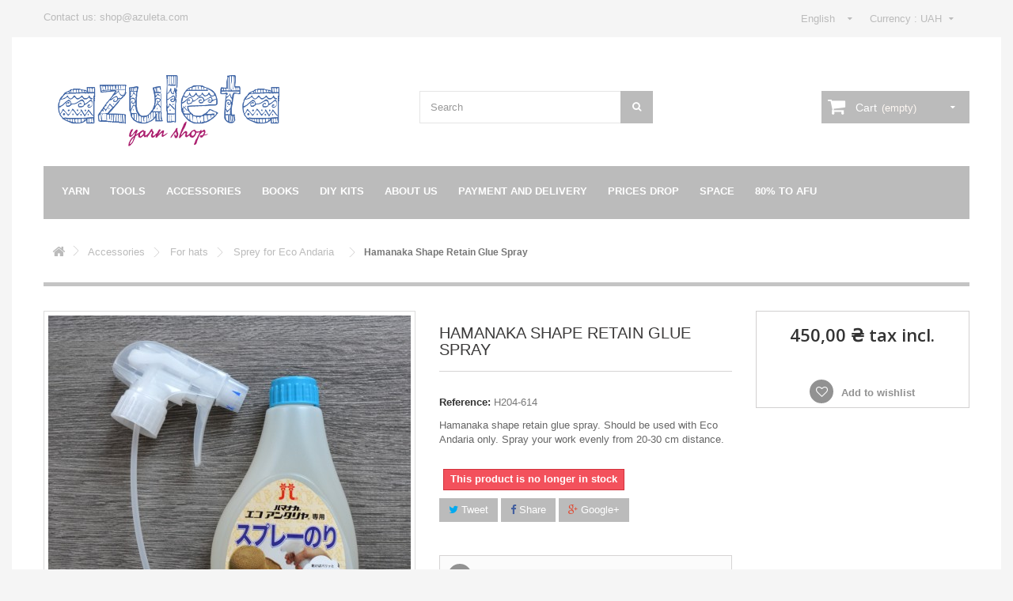

--- FILE ---
content_type: text/html; charset=utf-8
request_url: https://azuleta.com/en/sprey-for-eco-andaria/2136-hamanaka-shape-retain-glue-spray.html
body_size: 17516
content:
<!DOCTYPE HTML>
<!--[if lt IE 7]> <html class="no-js lt-ie9 lt-ie8 lt-ie7" lang="en-us"><![endif]-->
<!--[if IE 7]><html class="no-js lt-ie9 lt-ie8 ie7" lang="en-us"><![endif]-->
<!--[if IE 8]><html class="no-js lt-ie9 ie8" lang="en-us"><![endif]-->
<!--[if gt IE 8]> <html class="no-js ie9" lang="en-us"><![endif]-->
<html lang="en-us">
	<head>
		<meta charset="utf-8" />
		<title>Hamanaka Shape Retain Glue Spray - Azuleta</title>
					<meta name="description" content="Hamanaka shape retain glue spray. Should be used with Eco Andaria only. Spray your work evenly from 20-30 cm distance." />
						<meta name="generator" content="PrestaShop" />
		<meta name="robots" content="index,follow" />
		<meta name="viewport" content="width=device-width, minimum-scale=0.25, maximum-scale=1.6, initial-scale=1.0" />
		<meta name="apple-mobile-web-app-capable" content="yes" />
		<link rel="icon" type="image/vnd.microsoft.icon" href="/img/favicon.ico?1690200190" />
		<link rel="shortcut icon" type="image/x-icon" href="/img/favicon.ico?1690200190" />
									<link rel="stylesheet" href="https://azuleta.com/themes/azuleta/cache/v_59_38976720790bc1418d3a82d8ea4dd2af_all.css" type="text/css" media="all" />
							<link rel="stylesheet" href="https://azuleta.com/themes/azuleta/cache/v_59_a2a4b5ef07ebf2ef6c13ad1dc1238e11_print.css" type="text/css" media="print" />
										<script type="text/javascript">
var CUSTOMIZE_TEXTFIELD = 1;
var FancyboxI18nClose = 'Close';
var FancyboxI18nNext = 'Next';
var FancyboxI18nPrev = 'Previous';
var PS_CATALOG_MODE = false;
var added_to_wishlist = 'The product was successfully added to your wishlist.';
var ajax_allowed = true;
var ajaxsearch = true;
var allowBuyWhenOutOfStock = false;
var attribute_anchor_separator = '-';
var attributesCombinations = [];
var availableLaterValue = '';
var availableNowValue = '';
var baseDir = 'https://azuleta.com/';
var baseUri = 'https://azuleta.com/';
var blocksearch_type = 'top';
var confirm_report_message = 'Are you sure that you want to report this comment?';
var contentOnly = false;
var currency = {"id":1,"name":"\u0413\u0440\u0438\u0432\u043d\u044f","iso_code":"UAH","iso_code_num":"980","sign":"\u20b4","blank":"1","conversion_rate":"1.000000","deleted":"0","format":"2","decimals":"1","active":"1","prefix":"","suffix":" \u20b4","id_shop_list":null,"force_id":false};
var currencyBlank = 1;
var currencyFormat = 2;
var currencyRate = 1;
var currencySign = '₴';
var currentDate = '2026-01-28 17:48:16';
var customerGroupWithoutTax = false;
var customizationFields = false;
var customizationId = null;
var customizationIdMessage = 'Customization #';
var default_eco_tax = 0;
var delete_txt = 'Delete';
var displayList = false;
var displayPrice = 0;
var doesntExist = 'This combination does not exist for this product. Please select another combination.';
var doesntExistNoMore = 'This product is no longer in stock';
var doesntExistNoMoreBut = 'with those attributes but is available with others.';
var ecotaxTax_rate = 0;
var fieldRequired = 'Please fill in all the required fields before saving your customization.';
var freeProductTranslation = 'Free!';
var freeShippingTranslation = 'Free shipping!';
var generated_date = 1769615296;
var groupReduction = 0;
var hasDeliveryAddress = false;
var highDPI = true;
var idDefaultImage = 8322;
var id_lang = 1;
var id_product = 2136;
var img_dir = 'https://azuleta.com/themes/azuleta/img/';
var img_prod_dir = 'https://azuleta.com/img/p/';
var img_ps_dir = 'https://azuleta.com/img/';
var instantsearch = false;
var isGuest = 0;
var isLogged = 0;
var isMobile = false;
var jqZoomEnabled = false;
var loggin_required = 'You must be logged in to manage your wishlist.';
var maxQuantityToAllowDisplayOfLastQuantityMessage = 0;
var minimalQuantity = 1;
var moderation_active = true;
var mywishlist_url = 'https://azuleta.com/en/module/blockwishlist/mywishlist';
var noTaxForThisProduct = true;
var oosHookJsCodeFunctions = [];
var page_name = 'product';
var placeholder_blocknewsletter = 'Enter your e-mail';
var priceDisplayMethod = 0;
var priceDisplayPrecision = 2;
var productAvailableForOrder = true;
var productBasePriceTaxExcl = 450;
var productBasePriceTaxExcluded = 450;
var productBasePriceTaxIncl = 450;
var productHasAttributes = false;
var productPrice = 450;
var productPriceTaxExcluded = 450;
var productPriceTaxIncluded = 450;
var productPriceWithoutReduction = 450;
var productReference = 'H204-614';
var productShowPrice = true;
var productUnitPriceRatio = 0;
var product_fileButtonHtml = 'Choose File';
var product_fileDefaultHtml = 'No file selected';
var product_specific_price = [];
var productcomment_added = 'Your comment has been added!';
var productcomment_added_moderation = 'Your comment has been added and will be available once approved by a moderator.';
var productcomment_ok = 'OK';
var productcomment_title = 'New comment';
var productcomments_controller_url = 'https://azuleta.com/en/module/productcomments/default';
var productcomments_url_rewrite = true;
var quantitiesDisplayAllowed = true;
var quantityAvailable = 0;
var quickView = false;
var reduction_percent = 0;
var reduction_price = 0;
var removingLinkText = 'remove this product from my cart';
var roundMode = 2;
var search_url = 'https://azuleta.com/en/search';
var secure_key = 'd02abd89e57bf805cf5d2c672d3fd86d';
var sharing_img = 'https://azuleta.com/8322/hamanaka-shape-retain-glue-spray.jpg';
var sharing_name = 'Hamanaka Shape Retain Glue Spray';
var sharing_url = 'https://azuleta.com/en/sprey-for-eco-andaria/2136-hamanaka-shape-retain-glue-spray.html';
var specific_currency = false;
var specific_price = 0;
var static_token = '3af347a5691c4e7ef1f5176995bb673b';
var stock_management = 1;
var taxRate = 0;
var toBeDetermined = 'To be determined';
var token = '3af347a5691c4e7ef1f5176995bb673b';
var uploading_in_progress = 'Uploading in progress, please be patient.';
var usingSecureMode = true;
var wishlistProductsIds = false;
</script>

						<script type="text/javascript" src="/js/jquery/jquery-1.11.0.min.js"></script>
						<script type="text/javascript" src="/js/jquery/jquery-migrate-1.2.1.min.js"></script>
						<script type="text/javascript" src="/themes/azuleta/js/jquery/plugins/jquery.easing.js"></script>
						<script type="text/javascript" src="/js/tools.js"></script>
						<script type="text/javascript" src="/themes/azuleta/js/global.js"></script>
						<script type="text/javascript" src="/themes/azuleta/js/autoload/10-bootstrap.min.js"></script>
						<script type="text/javascript" src="/themes/azuleta/js/autoload/15-jquery.total-storage.min.js"></script>
						<script type="text/javascript" src="/themes/azuleta/js/autoload/15-jquery.uniform-modified.js"></script>
						<script type="text/javascript" src="/themes/azuleta/js/products-comparison.js"></script>
						<script type="text/javascript" src="/js/jquery/plugins/fancybox/jquery.fancybox.js"></script>
						<script type="text/javascript" src="/js/jquery/plugins/jquery.idTabs.js"></script>
						<script type="text/javascript" src="/js/jquery/plugins/jquery.scrollTo.js"></script>
						<script type="text/javascript" src="/js/jquery/plugins/jquery.serialScroll.js"></script>
						<script type="text/javascript" src="/js/jquery/plugins/bxslider/jquery.bxslider.js"></script>
						<script type="text/javascript" src="/themes/azuleta/js/product.js"></script>
						<script type="text/javascript" src="/modules/socialsharing/js/socialsharing.js"></script>
						<script type="text/javascript" src="/themes/azuleta/js/modules/blockcart/ajax-cart.js"></script>
						<script type="text/javascript" src="/themes/azuleta/js/tools/treeManagement.js"></script>
						<script type="text/javascript" src="/themes/azuleta/js/modules/blocknewsletter/blocknewsletter.js"></script>
						<script type="text/javascript" src="/js/jquery/plugins/autocomplete/jquery.autocomplete.js"></script>
						<script type="text/javascript" src="/themes/azuleta/js/modules/blocksearch/blocksearch.js"></script>
						<script type="text/javascript" src="/themes/azuleta/js/modules/blockwishlist/js/ajax-wishlist.js"></script>
						<script type="text/javascript" src="/modules/productcomments/js/jquery.rating.pack.js"></script>
						<script type="text/javascript" src="/themes/azuleta/js/modules/blocktopmenu/js/hoverIntent.js"></script>
						<script type="text/javascript" src="/themes/azuleta/js/modules/blocktopmenu/js/superfish-modified.js"></script>
						<script type="text/javascript" src="/themes/azuleta/js/modules/blocktopmenu/js/blocktopmenu.js"></script>
						<script type="text/javascript" src="/modules/ganalytics/views/js/GoogleAnalyticActionLib.js"></script>
						<script type="text/javascript" src="/modules/novaposhta/views/js/arrive.min.js"></script>
						<script type="text/javascript" src="/modules/novaposhta/views/js/select2.min.js"></script>
						<script type="text/javascript" src="/modules/novaposhta/views/js/jquery.maskedinput.min.js"></script>
						<script type="text/javascript" src="/modules/novaposhta/views/js/novaposhta_3.js"></script>
						<script type="text/javascript" src="/modules/productcomments/js/jquery.textareaCounter.plugin.js"></script>
						<script type="text/javascript" src="/themes/azuleta/js/modules/productcomments/js/productcomments.js"></script>
							<meta property="og:type" content="product" />
<meta property="og:url" content="https://azuleta.com/en/sprey-for-eco-andaria/2136-hamanaka-shape-retain-glue-spray.html" />
<meta property="og:title" content="Hamanaka Shape Retain Glue Spray - Azuleta" />
<meta property="og:site_name" content="Azuleta" />
<meta property="og:description" content="Hamanaka shape retain glue spray. Should be used with Eco Andaria only. Spray your work evenly from 20-30 cm distance." />
<meta property="og:image" content="https://azuleta.com/8322-large_default/hamanaka-shape-retain-glue-spray.jpg" />
<meta property="product:pretax_price:amount" content="450" />
<meta property="product:pretax_price:currency" content="UAH" />
<meta property="product:price:amount" content="450" />
<meta property="product:price:currency" content="UAH" />
<meta property="product:weight:value" content="0.500000" />
<meta property="product:weight:units" content="kg" />

			<script type="text/javascript">
				(window.gaDevIds=window.gaDevIds||[]).push('d6YPbH');
				(function(i,s,o,g,r,a,m){i['GoogleAnalyticsObject']=r;i[r]=i[r]||function(){
				(i[r].q=i[r].q||[]).push(arguments)},i[r].l=1*new Date();a=s.createElement(o),
				m=s.getElementsByTagName(o)[0];a.async=1;a.src=g;m.parentNode.insertBefore(a,m)
				})(window,document,'script','//www.google-analytics.com/analytics.js','ga');
				ga('create', 'UA-72667021-1', 'auto');
				ga('require', 'ec');</script><script>
    if (novaposhtaInit) {
      novaposhtaInit(21, "Cannot find warehouses in specified city", "Select warehouse");
    }
    </script>
		<link rel="stylesheet" href="https://fonts.googleapis.com/css?family=Open+Sans:300,600&amp;subset=latin,latin-ext" type="text/css" media="all" />
		<!--[if IE 8]>
		<script src="https://oss.maxcdn.com/libs/html5shiv/3.7.0/html5shiv.js"></script>
		<script src="https://oss.maxcdn.com/libs/respond.js/1.3.0/respond.min.js"></script>
		<![endif]-->
		
		<script
		  src="https://browser.sentry-cdn.com/5.7.1/bundle.min.js"
			integrity="sha384-KMv6bBTABABhv0NI+rVWly6PIRvdippFEgjpKyxUcpEmDWZTkDOiueL5xW+cztZZ"
			crossorigin="anonymous"></script>
    <script type="text/javascript">
			Sentry.init({ dsn: 'https://56c81c481aef40e68470bf1b531429f3@sentry.io/253670' });
    </script>

		<!-- Facebook Pixel Code -->
		<script>
		!function(f,b,e,v,n,t,s)
		{if(f.fbq)return;n=f.fbq=function(){n.callMethod?
		n.callMethod.apply(n,arguments):n.queue.push(arguments)};
		if(!f._fbq)f._fbq=n;n.push=n;n.loaded=!0;n.version='2.0';
		n.queue=[];t=b.createElement(e);t.async=!0;
		t.src=v;s=b.getElementsByTagName(e)[0];
		s.parentNode.insertBefore(t,s)}(window,document,'script',
		'https://connect.facebook.net/en_US/fbevents.js');
		 fbq('init', '417507929652578');
		fbq('track', 'PageView');
		</script>
		<noscript>
		 <img height="1" width="1"
		src="https://www.facebook.com/tr?id=417507929652578&ev=PageView
		&noscript=1"/>
		</noscript>
		<!-- End Facebook Pixel Code -->
		
	</head>

	<body id="product" class="product product-2136 product-hamanaka-shape-retain-glue-spray category-339 category-sprey-for-eco-andaria hide-left-column hide-right-column lang_en">

					<div id="page">
			
			<div class="header-container">
				<header id="header">
																										<div class="nav">
							<div class="container">
								<div class="row">
									<nav><!-- Block user information module NAV  -->

<!-- /Block usmodule NAV -->
<!-- Block currencies module -->
	<div id="currencies-block-top">
		<form id="setCurrency" action="/en/sprey-for-eco-andaria/2136-hamanaka-shape-retain-glue-spray.html" method="post">
			<div class="current">
				<input type="hidden" name="id_currency" id="id_currency" value=""/>
				<input type="hidden" name="SubmitCurrency" value="" />
				<span class="cur-label">Currency :</span>
																											<strong>UAH</strong>							</div>
			<ul id="first-currencies" class="currencies_ul toogle_content">
																									<li >
						<a href="javascript:setCurrency(4);" rel="nofollow" title="Dollar (USD)">
							Dollar (USD)
						</a>
					</li>
																									<li >
						<a href="javascript:setCurrency(5);" rel="nofollow" title="Euro (EUR)">
							Euro (EUR)
						</a>
					</li>
																									<li class="selected">
						<a href="javascript:setCurrency(1);" rel="nofollow" title="Гривня (UAH)">
							Гривня (UAH)
						</a>
					</li>
							</ul>
		</form>
	</div>
<!-- /Block currencies module -->
<!-- Block languages module -->
	<div id="languages-block-top" class="languages-block">
									<div class="current">
					<span>English</span>
				</div>
												<ul id="first-languages" class="languages-block_ul toogle_content">
							<li class="selected">
										<span>English</span>
								</li>
							<li >
																				<a href="https://azuleta.com/uk/sprey-for-eco-andaria/2136-hamanaka-shape-retain-glue-spray.html" title="Українська" rel="alternate" hreflang="uk">
															<span>Українська</span>
									</a>
								</li>
					</ul>
	</div>
<!-- /Block languages module -->
<!--<div id="contact-link" >
	<a href="https://azuleta.com/en/contact-us" title="Contact us">Contact us</a>
</div>-->
<!---->
<span class="shop-phone">Contact us: shop@azuleta.com</span>

</nav>
								</div>
							</div>
						</div>
										<div>
						<div class="container">
							<div class="row">
								<div id="header_logo">
									<a href="https://azuleta.com/" title="Azuleta">
										<img class="logo img-responsive" src="https://azuleta.com/img/arbol-logo-1455481880.jpg" alt="Azuleta" width="280" height="90"/>
									</a>
								</div>
								<!-- Block search module TOP -->
<div id="search_block_top" class="col-sm-4 clearfix">
	<form id="searchbox" method="get" action="//azuleta.com/en/search" >
		<input type="hidden" name="controller" value="search" />
		<input type="hidden" name="orderby" value="position" />
		<input type="hidden" name="orderway" value="desc" />
		<input class="search_query form-control" type="text" id="search_query_top" name="search_query" placeholder="Search" value="" />
		<button type="submit" name="submit_search" class="btn btn-default button-search">
			<span>Search</span>
		</button>
	</form>
</div>
<!-- /Block search module TOP --><!-- MODULE Block cart -->
<div class="col-sm-4 clearfix">
	<div class="shopping_cart">
		<a href="https://azuleta.com/en/quick-order" title="View my shopping cart" rel="nofollow">
			<b>Cart</b>
			<span class="ajax_cart_quantity unvisible">0</span>
			<span class="ajax_cart_product_txt unvisible">Product</span>
			<span class="ajax_cart_product_txt_s unvisible">Products</span>
			<span class="ajax_cart_total unvisible">
							</span>
			<span class="ajax_cart_no_product">(empty)</span>
					</a>
					<div class="cart_block block exclusive">
				<div class="block_content">
					<!-- block list of products -->
					<div class="cart_block_list">
												<p class="cart_block_no_products">
							No products
						</p>
																		<div class="cart-prices">
							<div class="cart-prices-line first-line">
								
							</div>
																					<div class="cart-prices-line last-line">
								<span class="price cart_block_total ajax_block_cart_total">0,00 ₴</span>
								<span>Total</span>
							</div>
													</div>
						<p class="cart-buttons">
							<a id="button_order_cart" class="btn btn-default button button-small" href="https://azuleta.com/en/quick-order" title="Check out" rel="nofollow">
								<span>
									Check out<i class="icon-chevron-right right"></i>
								</span>
							</a>
						</p>
					</div>
				</div>
			</div><!-- .cart_block -->
			</div>
</div>

	<div id="layer_cart">
		<div class="clearfix">
			<div class="layer_cart_product col-xs-12 col-md-6">
				<span class="cross" title="Close window"></span>
				<span class="title">
					<i class="icon-check"></i>Product successfully added to your shopping cart
				</span>
				<div class="product-image-container layer_cart_img">
				</div>
				<div class="layer_cart_product_info">
					<span id="layer_cart_product_title" class="product-name"></span>
					<span id="layer_cart_product_attributes"></span>
					<div>
						<strong class="dark">Quantity</strong>
						<span id="layer_cart_product_quantity"></span>
					</div>
					<div>
						<strong class="dark">Total</strong>
						<span id="layer_cart_product_price"></span>
					</div>
				</div>
			</div>
			<div class="layer_cart_cart col-xs-12 col-md-6">
				<span class="title">
					<!-- Plural Case [both cases are needed because page may be updated in Javascript] -->
					<span class="ajax_cart_product_txt_s  unvisible">
						There are <span class="ajax_cart_quantity">0</span> items in your cart.
					</span>
					<!-- Singular Case [both cases are needed because page may be updated in Javascript] -->
					<span class="ajax_cart_product_txt ">
						There is 1 item in your cart.
					</span>
				</span>
				<div class="layer_cart_row">
					<strong class="dark">
						Total products
											</strong>
					<span class="ajax_block_products_total">
											</span>
				</div>

								
								<div class="layer_cart_row">
					<strong class="dark">
						Total
											</strong>
					<span class="ajax_block_cart_total">
											</span>
				</div>
				<div class="button-container">
					<span class="continue btn btn-default button exclusive-medium" title="Continue shopping">
						<span>
							<i class="icon-chevron-left left"></i>Continue shopping
						</span>
					</span>
					<a class="btn btn-default button button-medium"	href="https://azuleta.com/en/quick-order" title="Proceed to checkout" rel="nofollow">
						<span>
							Proceed to checkout<i class="icon-chevron-right right"></i>
						</span>
					</a>
				</div>
			</div>
		</div>
		<div class="crossseling"></div>
	</div> <!-- #layer_cart -->
	<div class="layer_cart_overlay"></div>

<!-- /MODULE Block cart -->
	<!-- Menu -->
	<div id="block_top_menu" class="sf-contener clearfix col-lg-12">
		<div class="cat-title">Menu</div>
		<ul class="sf-menu clearfix menu-content">
			<li><a href="https://azuleta.com/en/12-yarn" title="Yarn">Yarn</a><ul><li><a href="https://azuleta.com/en/85-scheepjes" title="Scheepjes">Scheepjes</a><ul><li><a href="https://azuleta.com/en/721-arcadia" title="Arcadia">Arcadia</a></li><li><a href="https://azuleta.com/en/180-catona-10g" title="Catona 10g">Catona 10g</a></li><li><a href="https://azuleta.com/en/229-catona-25g" title="Catona 25g">Catona 25g</a></li><li><a href="https://azuleta.com/en/122-catona-50g" title="Catona 50g">Catona 50g</a></li><li><a href="https://azuleta.com/en/540-cotton-8" title="Cotton 8">Cotton 8</a></li><li><a href="https://azuleta.com/en/97-invicta-extra" title="Invicta Extra">Invicta Extra</a></li><li><a href="https://azuleta.com/en/230-maxi-sugar-rush" title="Maxi Sugar Rush">Maxi Sugar Rush</a></li><li><a href="https://azuleta.com/en/228-metropolis" title="Metropolis">Metropolis</a></li><li><a href="https://azuleta.com/en/370-mighty" title="Mighty">Mighty</a></li><li><a href="https://azuleta.com/en/177-our-tribe" title="Our Tribe">Our Tribe</a></li><li><a href="https://azuleta.com/en/157-river-washed" title="River Washed">River Washed</a></li><li><a href="https://azuleta.com/en/158-river-washed-xl" title="River Washed XL">River Washed XL</a></li><li><a href="https://azuleta.com/en/127-stone-washed" title="Stone Washed">Stone Washed</a></li><li><a href="https://azuleta.com/en/156-stone-washed-xl" title="Stone Washed XL">Stone Washed XL</a></li><li><a href="https://azuleta.com/en/128-whirl" title="Whirl">Whirl</a></li><li><a href="https://azuleta.com/en/170-whirlette" title="Whirlette">Whirlette</a></li><li><a href="https://azuleta.com/en/174-woolly-whirl" title="Woolly Whirl">Woolly Whirl</a></li><li><a href="https://azuleta.com/en/373-woolly-whirlette" title="Woolly Whirlette">Woolly Whirlette</a></li><li><a href="https://azuleta.com/en/176-yarn-kits" title="Yarn kits">Yarn kits</a></li><li><a href="https://azuleta.com/en/375-colour-cards" title="Colour cards">Colour cards</a></li></ul></li><li><a href="https://azuleta.com/en/99-opal" title="Opal">Opal</a><ul><li><a href="https://azuleta.com/en/746-lieblingsplatz-4-ply" title="Lieblingsplatz 4-ply">Lieblingsplatz 4-ply</a></li><li><a href="https://azuleta.com/en/744-mix-tape-4-ply" title="Mix Tape 4-ply">Mix Tape 4-ply</a></li><li><a href="https://azuleta.com/en/745-regenwald-21-4-ply" title="Regenwald 21 4-ply">Regenwald 21 4-ply</a></li><li><a href="https://azuleta.com/en/720-showbiz-4-ply" title="Showbiz 4-ply">Showbiz 4-ply</a></li><li><a href="https://azuleta.com/en/545-uni-4-ply" title="Uni 4-ply">Uni 4-ply</a></li><li><a href="https://azuleta.com/en/698-uni-6-ply" title="Uni 6-ply">Uni 6-ply</a></li><li><a href="https://azuleta.com/en/702-regenwald-18-6-ply" title="Regenwald 18 6-ply">Regenwald 18 6-ply</a></li><li><a href="https://azuleta.com/en/719-xlarge-frosty-ice-8-ply" title="XLarge Frosty Ice 8-ply">XLarge Frosty Ice 8-ply</a></li></ul></li><li><a href="https://azuleta.com/en/113-hamanaka" title="Hamanaka">Hamanaka</a><ul><li><a href="https://azuleta.com/en/114-eco-andaria" title="Eco Andaria">Eco Andaria</a></li><li><a href="https://azuleta.com/en/182-eco-andaria-crochet" title="Eco Andaria Crochet">Eco Andaria Crochet</a></li><li><a href="https://azuleta.com/en/735-wrapcks-sock-yarn" title="Wrapcks sock yarn">Wrapcks sock yarn</a></li><li><a href="https://azuleta.com/en/736-korpokkur-sock-yarn-solid" title="Korpokkur sock yarn solid">Korpokkur sock yarn solid</a></li><li><a href="https://azuleta.com/en/425--50-romale" title="[-50%] Romale">[-50%] Romale</a></li><li><a href="https://azuleta.com/en/426--50-tube-berry" title="[-50%] Tube Berry">[-50%] Tube Berry</a></li></ul></li><li><a href="https://azuleta.com/en/380-lopi" title="Lopi">Lopi</a><ul><li><a href="https://azuleta.com/en/538-kambgarn" title="Kambgarn">Kambgarn</a></li><li><a href="https://azuleta.com/en/381-lettlopi" title="Lettlopi">Lettlopi</a></li></ul></li><li><a href="https://azuleta.com/en/192-rico" title="Rico">Rico</a><ul><li><a href="https://azuleta.com/en/245-e-super-kid-mohair-silk" title="E Super Kid Mohair ♡ Silk">E Super Kid Mohair ♡ Silk</a></li><li><a href="https://azuleta.com/en/247-e-super-kid-mohair-silk-print" title="E Super Kid Mohair ♡ Silk Print">E Super Kid Mohair ♡ Silk Print</a></li></ul></li></ul></li><li><a href="https://azuleta.com/en/13-tools" title="Tools">Tools</a><ul><li><a href="https://azuleta.com/en/281-by-type" title="By type">By type</a><ul><li><a href="https://azuleta.com/en/283-circular-needles" title="Circular needles">Circular needles</a></li><li><a href="https://azuleta.com/en/285-interchangeable-needles" title="Interchangeable needles">Interchangeable needles</a></li><li><a href="https://azuleta.com/en/286-ic-components" title="IC components ">IC components </a></li><li><a href="https://azuleta.com/en/287-double-pointed-needles" title="Double pointed needles">Double pointed needles</a></li><li><a href="https://azuleta.com/en/289-crochet-hooks" title="Crochet hooks ">Crochet hooks </a></li><li><a href="https://azuleta.com/en/292-crochet-hook-sets" title="Crochet hook sets">Crochet hook sets</a></li></ul></li><li><a href="https://azuleta.com/en/282-by-material" title="By material">By material</a><ul><li><a href="https://azuleta.com/en/284-steel" title="Steel">Steel</a></li><li><a href="https://azuleta.com/en/293-bamboo" title="Bamboo">Bamboo</a></li><li><a href="https://azuleta.com/en/296-metal" title="Metal">Metal</a></li><li><a href="https://azuleta.com/en/297-wooden" title="Wooden">Wooden</a></li><li><a href="https://azuleta.com/en/298-plastic" title="Plastic">Plastic</a></li><li><a href="https://azuleta.com/en/299-aluminum" title="Aluminum">Aluminum</a></li></ul></li><li><a href="https://azuleta.com/en/563-seeknit" title="Seeknit">Seeknit</a><ul><li><a href="https://azuleta.com/en/564-double-pointed-needles" title="Double-pointed needles">Double-pointed needles</a></li><li><a href="https://azuleta.com/en/565-circular-needles" title="Circular needles">Circular needles</a></li><li><a href="https://azuleta.com/en/566-interchangeable-needles" title="Interchangeable needles">Interchangeable needles</a></li><li><a href="https://azuleta.com/en/726-curve-ic-needles" title="CURVE IC needles">CURVE IC needles</a></li><li><a href="https://azuleta.com/en/707-ic-components" title="IC components">IC components</a></li><li><a href="https://azuleta.com/en/567-crochet-hooks" title="Crochet hooks">Crochet hooks</a></li></ul></li><li><a href="https://azuleta.com/en/238-hamanaka" title="Hamanaka">Hamanaka</a><ul><li><a href="https://azuleta.com/en/273-raku-raku-crochet-hooks" title="Raku-Raku crochet hooks ">Raku-Raku crochet hooks </a></li><li><a href="https://azuleta.com/en/274-ami-ami-crochet-hooks" title="Ami-Ami crochet hooks ">Ami-Ami crochet hooks </a></li><li><a href="https://azuleta.com/en/275-bamboo-crochet-hooks" title="Bamboo crochet hooks ">Bamboo crochet hooks </a></li></ul></li><li><a href="https://azuleta.com/en/69-tulip" title="Tulip">Tulip</a><ul><li><a href="https://azuleta.com/en/526-etimo-rose-crochet-hooks" title="ETIMO Rose crochet hooks">ETIMO Rose crochet hooks</a></li><li><a href="https://azuleta.com/en/527-etimo-red-crochet-hooks" title="ETIMO Red crochet hooks">ETIMO Red crochet hooks</a></li><li><a href="https://azuleta.com/en/529-knina-swivel-needles" title="Knina Swivel needles">Knina Swivel needles</a></li><li><a href="https://azuleta.com/en/549-carryc-interchangeable-needles" title="carryC interchangeable needles">carryC interchangeable needles</a></li><li><a href="https://azuleta.com/en/550-carryc-fine-gauge-interchangeable-needles" title="carryC Fine Gauge interchangeable needles">carryC Fine Gauge interchangeable needles</a></li><li><a href="https://azuleta.com/en/560-carrys-interchangeable-needles" title="carryS interchangeable needles">carryS interchangeable needles</a></li></ul></li><li><a href="https://azuleta.com/en/734--50-sale" title="-50% sale">-50% sale</a><ul><li><a href="https://azuleta.com/en/49--50-chiaogoo" title="[-50%] ChiaoGoo">[-50%] ChiaoGoo</a><ul></ul></li><li><a href="https://azuleta.com/en/46--50-knitpro" title="[-50%] KnitPro">[-50%] KnitPro</a><ul></ul></li></ul></li><li><a href="https://azuleta.com/en/236-felting-tools" title="Felting tools">Felting tools</a></li></ul></li><li><a href="https://azuleta.com/en/58-accessories" title="Accessories">Accessories</a><ul><li><a href="https://azuleta.com/en/40-by-brand" title="By brand">By brand</a><ul><li><a href="https://azuleta.com/en/724-azuleta" title="Azuleta">Azuleta</a></li><li><a href="https://azuleta.com/en/728-jacquard" title="Jacquard">Jacquard</a></li><li><a href="https://azuleta.com/en/675-seeknit" title="Seeknit">Seeknit</a></li><li><a href="https://azuleta.com/en/133-hamanaka" title="Hamanaka">Hamanaka</a></li><li><a href="https://azuleta.com/en/722-ozevi" title="Ozevi">Ozevi</a></li><li><a href="https://azuleta.com/en/74-tulip" title="Tulip">Tulip</a></li><li><a href="https://azuleta.com/en/101-clover" title="Clover">Clover</a></li><li><a href="https://azuleta.com/en/386-eucalan" title="Eucalan ">Eucalan </a></li><li><a href="https://azuleta.com/en/561-dylon" title="Dylon">Dylon</a></li><li><a href="https://azuleta.com/en/713-pan-kozhan" title="Pan Kozhan">Pan Kozhan</a></li><li><a href="https://azuleta.com/en/125-opry" title="Opry">Opry</a></li><li><a href="https://azuleta.com/en/423--50-chiaogoo" title="[-50%] ChiaoGoo">[-50%] ChiaoGoo</a></li><li><a href="https://azuleta.com/en/48--50-knitpro" title="[-50%] KnitPro">[-50%] KnitPro</a></li><li><a href="https://azuleta.com/en/121--50-prym" title="[-50%] Prym">[-50%] Prym</a></li></ul></li><li><a href="https://azuleta.com/en/301-knitting-accessories" title="Knitting accessories">Knitting accessories</a><ul><li><a href="https://azuleta.com/en/311-stitch-markers" title="Stitch markers">Stitch markers</a></li><li><a href="https://azuleta.com/en/313-point-protectors" title="Point protectors">Point protectors</a></li><li><a href="https://azuleta.com/en/314-tapestry-needles" title="Tapestry needles">Tapestry needles</a></li><li><a href="https://azuleta.com/en/319-needle-gauges" title="Needle gauges">Needle gauges</a></li><li><a href="https://azuleta.com/en/321-scissorsyarn-cutters" title="Scissors/yarn cutters">Scissors/yarn cutters</a></li><li><a href="https://azuleta.com/en/323-winding-tools" title="Winding tools">Winding tools</a></li><li><a href="https://azuleta.com/en/671-ruletkisantimetry" title="Рулетки/сантиметры">Рулетки/сантиметры</a></li><li><a href="https://azuleta.com/en/332-wool-detergents" title="Wool detergents">Wool detergents</a></li><li><a href="https://azuleta.com/en/327-needleshooks-storage" title="Needles/hooks storage">Needles/hooks storage</a></li><li><a href="https://azuleta.com/en/330-bags" title="Bags">Bags</a></li><li><a href="https://azuleta.com/en/331-project-bags" title="Project bags">Project bags</a></li></ul></li><li><a href="https://azuleta.com/en/304-for-hats" title="For hats">For hats</a><ul><li><a href="https://azuleta.com/en/336-thermo-tubehat-wirerigilene" title="Thermo tube/hat wire/rigilene">Thermo tube/hat wire/rigilene</a></li><li><a href="https://azuleta.com/en/338-hat-molds" title="Hat molds">Hat molds</a></li><li><a href="https://azuleta.com/en/339-sprey-for-eco-andaria" title="Sprey for Eco Andaria">Sprey for Eco Andaria</a></li></ul></li><li><a href="https://azuleta.com/en/305-for-bags" title="For bags">For bags</a><ul><li><a href="https://azuleta.com/en/341-bag-canvas" title="Bag canvas">Bag canvas</a></li><li><a href="https://azuleta.com/en/342-bag-soles" title="Bag soles">Bag soles</a></li><li><a href="https://azuleta.com/en/343-handles" title="Handles">Handles</a></li><li><a href="https://azuleta.com/en/723-lininng" title="Lininng">Lininng</a></li><li><a href="https://azuleta.com/en/344-fasteners" title="Fasteners">Fasteners</a></li><li><a href="https://azuleta.com/en/345-for-eco-andaria-projects" title="For Eco Andaria projects">For Eco Andaria projects</a></li></ul></li><li><a href="https://azuleta.com/en/308-haberdashery" title="Haberdashery">Haberdashery</a><ul><li><a href="https://azuleta.com/en/357-buttonsfasteners" title="Buttons/fasteners">Buttons/fasteners</a></li><li><a href="https://azuleta.com/en/358-non-sew-press-fasteners" title="Non-sew press fasteners">Non-sew press fasteners</a></li><li><a href="https://azuleta.com/en/359-dream-catcher-rings" title="Dream catcher rings">Dream catcher rings</a></li><li><a href="https://azuleta.com/en/384--50-silicone-beads" title="[-50%] Silicone beads">[-50%] Silicone beads</a></li><li><a href="https://azuleta.com/en/572-plastic-canvas" title="Plastic canvas">Plastic canvas</a></li><li><a href="https://azuleta.com/en/347-shoe-soles" title="Shoe soles">Shoe soles</a></li><li><a href="https://azuleta.com/en/420-ribbons" title="Ribbons">Ribbons</a></li></ul></li><li><a href="https://azuleta.com/en/309-other-accessories" title="Other accessories">Other accessories</a><ul><li><a href="https://azuleta.com/en/363-for-rugs" title="For rugs">For rugs</a></li><li><a href="https://azuleta.com/en/385--50-for-sling-necklacesteethers" title="[-50%] For sling necklaces/teethers">[-50%] For sling necklaces/teethers</a></li><li><a href="https://azuleta.com/en/354-pin-cushions" title="Pin cushions">Pin cushions</a></li><li><a href="https://azuleta.com/en/367-post-cards" title="Post cards">Post cards</a></li></ul></li><li><a href="https://azuleta.com/en/562-textile-dyes" title="Textile dyes">Textile dyes</a><ul><li><a href="https://azuleta.com/en/676-for-machine-use" title="For machine use">For machine use</a></li><li><a href="https://azuleta.com/en/677-for-hand-wash" title="For hand wash">For hand wash</a></li><li><a href="https://azuleta.com/en/682-wash-dye" title="Wash & Dye">Wash & Dye</a></li></ul></li><li><a href="https://azuleta.com/en/727-dyes-for-yarn" title="Dyes for yarn">Dyes for yarn</a><ul><li><a href="https://azuleta.com/en/732-dyes-for-wool-nylon" title="Dyes for wool, nylon">Dyes for wool, nylon</a></li><li><a href="https://azuleta.com/en/733-dyes-for-cotton-viscose-linen" title="Dyes for cotton, viscose, linen">Dyes for cotton, viscose, linen</a></li></ul></li></ul></li><li><a href="https://azuleta.com/en/93-books" title="Books">Books</a><ul><li><a href="https://azuleta.com/en/388-by-brand" title="By brand">By brand</a><ul><li><a href="https://azuleta.com/en/392-scheepjes" title="Scheepjes">Scheepjes</a></li><li><a href="https://azuleta.com/en/393-pom-pom-quarterly" title="Pom Pom Quarterly">Pom Pom Quarterly</a></li><li><a href="https://azuleta.com/en/394-hamanaka" title="Hamanaka">Hamanaka</a></li><li><a href="https://azuleta.com/en/396-laine" title="Laine">Laine</a></li><li><a href="https://azuleta.com/en/397-lopi" title="Lopi">Lopi</a></li></ul></li><li><a href="https://azuleta.com/en/391-by-topic" title="By topic">By topic</a><ul><li><a href="https://azuleta.com/en/409-garments" title="Garments">Garments</a></li><li><a href="https://azuleta.com/en/410-accessories" title="Accessories">Accessories</a></li><li><a href="https://azuleta.com/en/411-shawlswraps" title="Shawls/wraps">Shawls/wraps</a></li><li><a href="https://azuleta.com/en/412-socks" title="Socks">Socks</a></li><li><a href="https://azuleta.com/en/413-raffia" title="Raffia">Raffia</a></li><li><a href="https://azuleta.com/en/414-bags" title="Bags">Bags</a></li><li><a href="https://azuleta.com/en/684-blankets" title="Blankets">Blankets</a></li><li><a href="https://azuleta.com/en/416-home-decor" title="Home decor">Home decor</a></li><li><a href="https://azuleta.com/en/417-motifs" title="Motifs">Motifs</a></li><li><a href="https://azuleta.com/en/418-toys" title="Toys">Toys</a></li></ul></li><li><a href="https://azuleta.com/en/389-by-craft-type" title="By craft type">By craft type</a><ul><li><a href="https://azuleta.com/en/402-knitting" title="Knitting">Knitting</a></li><li><a href="https://azuleta.com/en/403-crochet" title="Crochet">Crochet</a></li><li><a href="https://azuleta.com/en/429-romaletube-berryereza-weaving" title="Romale/Tube Berry/Ereza weaving">Romale/Tube Berry/Ereza weaving</a></li><li><a href="https://azuleta.com/en/432-kumihimo" title="Kumihimo">Kumihimo</a></li></ul></li><li><a href="https://azuleta.com/en/390-by-format" title="By format ">By format </a><ul><li><a href="https://azuleta.com/en/406-books" title="Books">Books</a></li><li><a href="https://azuleta.com/en/407-magazines" title="Magazines">Magazines</a></li><li><a href="https://azuleta.com/en/408-patterns" title="Patterns">Patterns</a></li></ul></li></ul></li><li><a href="https://azuleta.com/en/186-diy-kits" title="DIY Kits">DIY Kits</a><ul><li><a href="https://azuleta.com/en/138-crochet-kits" title="Crochet Kits">Crochet Kits</a><ul><li><a href="https://azuleta.com/en/714-azuleta-kits" title="Azuleta kits">Azuleta kits</a><ul><li><a href="https://azuleta.com/en/729-scheepjes-catona-yarn-kits" title="Scheepjes Catona yarn kits">Scheepjes Catona yarn kits</a><ul><li><a href="https://azuleta.com/en/739-6-balls" title="6 balls">6 balls</a></li><li><a href="https://azuleta.com/en/741-neon-set" title="Neon set">Neon set</a></li></ul></li><li><a href="https://azuleta.com/en/731-crochet-dreamcatcher-kits" title="Crochet Dreamcatcher kits">Crochet Dreamcatcher kits</a></li></ul></li></ul></li><li><a href="https://azuleta.com/en/742-yarn-dyeing-sets" title="Yarn Dyeing Sets">Yarn Dyeing Sets</a><ul><li><a href="https://azuleta.com/en/743-cotton-dyeing-sets" title="Cotton dyeing sets">Cotton dyeing sets</a></li></ul></li></ul></li><li><a href="https://azuleta.com/en/content/4-about-us" title="About us">About us</a></li>
<li><a href="https://azuleta.com/en/content/1-payment-and-delivery" title="Payment and delivery">Payment and delivery</a></li>
<li><a href="https://azuleta.com/en/prices-drop" title="Prices drop">Prices drop</a></li>
<li><a href="https://space.azuleta.com/" onclick="return !window.open(this.href);" title="Space">Space</a></li>
<li><a href="https://azuleta.com/en/715-80-to-afu" title="80% to AFU">80% to AFU</a></li>
					</ul>
	</div>
	<!--/ Menu -->

							</div>
						</div>
					</div>
				</header>
			</div>
			<div class="columns-container">
				<div id="columns" class="container">
											
<!-- Breadcrumb -->
<div class="breadcrumb clearfix">
	<a class="home" href="https://azuleta.com/" title="Return to Home"><i class="icon-home"></i></a>
			<span class="navigation-pipe">&gt;</span>
					<span class="navigation_page"><span itemscope itemtype="http://data-vocabulary.org/Breadcrumb"><a itemprop="url" href="https://azuleta.com/en/58-accessories" title="Accessories" ><span itemprop="title">Accessories</span></a></span><span class="navigation-pipe">></span><span itemscope itemtype="http://data-vocabulary.org/Breadcrumb"><a itemprop="url" href="https://azuleta.com/en/304-for-hats" title="For hats" ><span itemprop="title">For hats</span></a></span><span class="navigation-pipe">></span><span itemscope itemtype="http://data-vocabulary.org/Breadcrumb"><a itemprop="url" href="https://azuleta.com/en/339-sprey-for-eco-andaria" title="Sprey for Eco Andaria" ><span itemprop="title">Sprey for Eco Andaria</span></a></span><span class="navigation-pipe">></span>Hamanaka Shape Retain Glue Spray</span>
			</div>
<!-- /Breadcrumb -->

										<div id="slider_row" class="row">
																	</div>
					<div class="row">
																		<div id="center_column" class="center_column col-xs-12 col-sm-12">
	

							<div itemscope itemtype="https://schema.org/Product">
	<meta itemprop="url" content="https://azuleta.com/en/sprey-for-eco-andaria/2136-hamanaka-shape-retain-glue-spray.html">
	<div class="primary_block row">
					<div class="container">
				<div class="top-hr"></div>
			</div>
								<!-- left infos-->
		<div class="pb-left-column col-xs-12 col-sm-4 col-md-5">
			<!-- product img-->
			<div id="image-block" class="clearfix">
																	<span id="view_full_size">
													<img id="bigpic" itemprop="image" src="https://azuleta.com/8322-large_default/hamanaka-shape-retain-glue-spray.jpg" title="Hamanaka Shape Retain Glue Spray" alt="Hamanaka Shape Retain Glue Spray" width="458" height="458"/>
															<span class="span_link no-print">View larger</span>
																		</span>
							</div> <!-- end image-block -->
							<!-- thumbnails -->
				<div id="views_block" class="clearfix ">
											<span class="view_scroll_spacer">
							<a id="view_scroll_left" class="" title="Other views" href="javascript:{}">
								Previous
							</a>
						</span>
										<div id="thumbs_list">
						<ul id="thumbs_list_frame">
																																																						<li id="thumbnail_8322">
									<a href="https://azuleta.com/8322-thickbox_default/hamanaka-shape-retain-glue-spray.jpg"	data-fancybox-group="other-views" class="fancybox shown" title="Hamanaka Shape Retain Glue Spray">
										<img class="img-responsive" id="thumb_8322" src="https://azuleta.com/8322-cart_default/hamanaka-shape-retain-glue-spray.jpg" alt="Hamanaka Shape Retain Glue Spray" title="Hamanaka Shape Retain Glue Spray" height="80" width="80" itemprop="image" />
									</a>
								</li>
																																																<li id="thumbnail_8321">
									<a href="https://azuleta.com/8321-thickbox_default/hamanaka-shape-retain-glue-spray.jpg"	data-fancybox-group="other-views" class="fancybox" title="Hamanaka Shape Retain Glue Spray">
										<img class="img-responsive" id="thumb_8321" src="https://azuleta.com/8321-cart_default/hamanaka-shape-retain-glue-spray.jpg" alt="Hamanaka Shape Retain Glue Spray" title="Hamanaka Shape Retain Glue Spray" height="80" width="80" itemprop="image" />
									</a>
								</li>
																																																<li id="thumbnail_8323" class="last">
									<a href="https://azuleta.com/8323-thickbox_default/hamanaka-shape-retain-glue-spray.jpg"	data-fancybox-group="other-views" class="fancybox" title="Hamanaka Shape Retain Glue Spray">
										<img class="img-responsive" id="thumb_8323" src="https://azuleta.com/8323-cart_default/hamanaka-shape-retain-glue-spray.jpg" alt="Hamanaka Shape Retain Glue Spray" title="Hamanaka Shape Retain Glue Spray" height="80" width="80" itemprop="image" />
									</a>
								</li>
																			</ul>
					</div> <!-- end thumbs_list -->
											<a id="view_scroll_right" title="Other views" href="javascript:{}">
							Next
						</a>
									</div> <!-- end views-block -->
				<!-- end thumbnails -->
										<p class="resetimg clear no-print">
					<span id="wrapResetImages" style="display: none;">
						<a href="https://azuleta.com/en/sprey-for-eco-andaria/2136-hamanaka-shape-retain-glue-spray.html" data-id="resetImages">
							<i class="icon-repeat"></i>
							Display all pictures
						</a>
					</span>
				</p>
					</div> <!-- end pb-left-column -->
		<!-- end left infos-->
		<!-- center infos -->
		<div class="pb-center-column col-xs-12 col-sm-4">
						<h1 itemprop="name">Hamanaka Shape Retain Glue Spray</h1>
			<p id="product_reference">
				<label>Reference: </label>
				<span class="editable" itemprop="sku" content="H204-614">H204-614</span>
			</p>
						<p id="product_condition">
				<label>Condition: </label>
									<link itemprop="itemCondition" href="https://schema.org/NewCondition"/>
					<span class="editable">New product</span>
							</p>
										<div id="short_description_block">
											<div id="short_description_content" class="rte align_justify" itemprop="description"><p>Hamanaka shape retain glue spray. Should be used with Eco Andaria only. Spray your work evenly from 20-30 cm distance.</p></div>
					
											<p class="buttons_bottom_block">
							<a href="javascript:{}" class="button">
								More details
							</a>
						</p>
										<!---->
				</div> <!-- end short_description_block -->
						<!-- availability or doesntExist -->
			<p id="availability_statut">
				
				<span id="availability_value" class="label label-danger">This product is no longer in stock</span>
			</p>
											<p class="warning_inline" id="last_quantities" style="display: none" >Warning: Last items in stock!</p>
						<p id="availability_date" style="display: none;">
				<span id="availability_date_label">Availability date:</span>
				<span id="availability_date_value"></span>
			</p>
			<!-- Out of stock hook -->
			<div id="oosHook">
				
			</div>
				<p class="socialsharing_product list-inline no-print">
					<button data-type="twitter" type="button" class="btn btn-default btn-twitter social-sharing">
				<i class="icon-twitter"></i> Tweet
				<!-- <img src="https://azuleta.com/modules/socialsharing/img/twitter.gif" alt="Tweet" /> -->
			</button>
							<button data-type="facebook" type="button" class="btn btn-default btn-facebook social-sharing">
				<i class="icon-facebook"></i> Share
				<!-- <img src="https://azuleta.com/modules/socialsharing/img/facebook.gif" alt="Facebook Like" /> -->
			</button>
							<button data-type="google-plus" type="button" class="btn btn-default btn-google-plus social-sharing">
				<i class="icon-google-plus"></i> Google+
				<!-- <img src="https://azuleta.com/modules/socialsharing/img/google.gif" alt="Google Plus" /> -->
			</button>
					</p>
 
<div id="product_comments_block_extra" class="no-print" >
	
	<ul class="comments_advices">
							<li>
				<a class="open-comment-form" href="#new_comment_form">
					Write a review
				</a>
			</li>
			</ul>
</div>
<!--  /Module ProductComments -->
							<!-- usefull links-->
				<ul id="usefull_link_block" class="clearfix no-print">
										<li class="print">
						<a href="javascript:print();">
							Print
						</a>
					</li>
				</ul>
					</div>
		<!-- end center infos-->
		<!-- pb-right-column-->
		<div class="pb-right-column col-xs-12 col-sm-4 col-md-3">
						<!-- add to cart form-->
			<form id="buy_block" action="https://azuleta.com/en/cart" method="post">
				<!-- hidden datas -->
				<p class="hidden">
					<input type="hidden" name="token" value="3af347a5691c4e7ef1f5176995bb673b" />
					<input type="hidden" name="id_product" value="2136" id="product_page_product_id" />
					<input type="hidden" name="add" value="1" />
					<input type="hidden" name="id_product_attribute" id="idCombination" value="" />
				</p>
				<div class="box-info-product">
					<div class="content_prices clearfix">
													<!-- prices -->
							<div>
								<p class="our_price_display" itemprop="offers" itemscope itemtype="https://schema.org/Offer"><span id="our_price_display" class="price" itemprop="price" content="450">450,00 ₴</span> tax incl.<meta itemprop="priceCurrency" content="UAH" /></p>
								<p id="reduction_percent"  style="display:none;"><span id="reduction_percent_display"></span></p>
								<p id="reduction_amount"  style="display:none"><span id="reduction_amount_display"></span></p>
								<p id="old_price" class="hidden"><span id="old_price_display"><span class="price"></span></span></p>
															</div> <!-- end prices -->
																											 
						
                        
						<div class="clear"></div>
					</div> <!-- end content_prices -->
					
											<!-- number of item in stock -->
						<p id="pQuantityAvailable" style="display: none;">
							<span id="quantityAvailable">0</span>
							<span  id="quantityAvailableTxt">Item</span>
							<span  id="quantityAvailableTxtMultiple">Items</span>
						</p>
										<div class="product_attributes clearfix">
						<!-- quantity wanted -->
												<p id="quantity_wanted_p" style="display: none;">
							<label for="quantity_wanted">Quantity</label>
							<input type="number" min="1" name="qty" id="quantity_wanted" class="text" value="1" />
							<a href="#" data-field-qty="qty" class="btn btn-default button-minus product_quantity_down">
								<span><i class="icon-minus"></i></span>
							</a>
							<a href="#" data-field-qty="qty" class="btn btn-default button-plus product_quantity_up">
								<span><i class="icon-plus"></i></span>
							</a>
							<span class="clearfix"></span>
						</p>
												<!-- minimal quantity wanted -->
						<p id="minimal_quantity_wanted_p" style="display: none;">
							The minimum purchase order quantity for the product is <b id="minimal_quantity_label">1</b>
						</p>
											</div> <!-- end product_attributes -->
					<div class="box-cart-bottom">
						<div class="unvisible">
							<p id="add_to_cart" class="buttons_bottom_block no-print">
								<button type="submit" name="Submit" class="exclusive">
									<span>Add to cart</span>
								</button>
							</p>
						</div>
						<p class="buttons_bottom_block no-print">
	<a id="wishlist_button_nopop" href="#" onclick="WishlistCart('wishlist_block_list', 'add', '2136', $('#idCombination').val(), document.getElementById('quantity_wanted').value); return false;" rel="nofollow"  title="Add to my wishlist">
		Add to wishlist
	</a>
</p>
					</div> <!-- end box-cart-bottom -->
				</div> <!-- end box-info-product -->
			</form>
					</div> <!-- end pb-right-column-->
	</div> <!-- end primary_block -->
						<!-- Data sheet -->
			<section class="page-product-box">
				<h3 class="page-product-heading">Data sheet</h3>
				<table class="table-data-sheet">
										<tr class="odd">
												<td>Brand name</td>
						<td>Hamanaka</td>
											</tr>
										<tr class="even">
												<td>Type</td>
						<td>shape retain glue spray</td>
											</tr>
										<tr class="odd">
												<td>Volume</td>
						<td>300 ml</td>
											</tr>
										<tr class="even">
												<td>Country</td>
						<td>Japan</td>
											</tr>
									</table>
			</section>
			<!--end Data sheet -->
							<!-- More info -->
			<section class="page-product-box">
				<h3 class="page-product-heading">More info</h3>
				<!-- full description -->
				<div  class="rte"><p>Hamanaka shape retain glue spray. Should be used with Eco Andaria only. Spray your work evenly from 20-30 cm distance.</p>
<p>Cautions for use:</p>
<ul><li>Do not use for other purpose.</li>
<li>Use in well ventilated room.</li>
<li>Wipe the tip of the nozzle after use. If the nozzle is clogged, wash it with water and soap.</li>
<li>If becomes water resistant when it dries, but falls off with soap or alkaline detergent.</li>
<li>Keep out of reach of children.</li>
<li>Be careful not to inhale.</li>
<li>When it gets to your eyes wash it down with running water immediately. When swallowing, rinse your mouth without vomiting and drink water.</li>
<li>If you feel sick, stop using it. If the problem, persists, consult your doctor.</li>
</ul></div>
			</section>
			<!--end  More info -->
						<!--HOOK_PRODUCT_TAB -->
		<section class="page-product-box">
			
<h3 id="#idTab5" class="idTabHrefShort page-product-heading">Reviews</h3> 
			<div id="idTab5">
	<div id="product_comments_block_tab">
								<p class="align_center">
				<a id="new_comment_tab_btn" class="btn btn-default button button-small open-comment-form" href="#new_comment_form">
					<span>Be the first to write your review!</span>
				</a>
			</p>
						</div> <!-- #product_comments_block_tab -->
</div>

<!-- Fancybox -->
<div style="display: none;">
	<div id="new_comment_form">
		<form id="id_new_comment_form" action="#">
			<h2 class="page-subheading">
				Write a review
			</h2>
			<div class="row">
									<div class="product clearfix  col-xs-12 col-sm-6">
						<img src="https://azuleta.com/8322-medium_default/hamanaka-shape-retain-glue-spray.jpg" height="125" width="125" alt="Hamanaka Shape Retain Glue Spray" />
						<div class="product_desc">
							<p class="product_name">
								<strong>Hamanaka Shape Retain Glue Spray</strong>
							</p>
							<p>Hamanaka shape retain glue spray. Should be used with Eco Andaria only. Spray your work evenly from 20-30 cm distance.</p>
						</div>
					</div>
								<div class="new_comment_form_content col-xs-12 col-sm-6">
					<div id="new_comment_form_error" class="error" style="display: none; padding: 15px 25px">
						<ul></ul>
					</div>
											<ul id="criterions_list">
													<li>
								<label>Quality:</label>
								<div class="star_content">
									<input class="star not_uniform" type="radio" name="criterion[1]" value="1" />
									<input class="star not_uniform" type="radio" name="criterion[1]" value="2" />
									<input class="star not_uniform" type="radio" name="criterion[1]" value="3" />
									<input class="star not_uniform" type="radio" name="criterion[1]" value="4" checked="checked" />
									<input class="star not_uniform" type="radio" name="criterion[1]" value="5" />
								</div>
								<div class="clearfix"></div>
							</li>
												</ul>
										<label for="comment_title">
						Title: <sup class="required">*</sup>
					</label>
					<input id="comment_title" name="title" type="text" value=""/>
					<label for="content">
						Comment: <sup class="required">*</sup>
					</label>
					<textarea id="content" name="content"></textarea>
											<label>
							Your name: <sup class="required">*</sup>
						</label>
						<input id="commentCustomerName" name="customer_name" type="text" value=""/>
										<div id="new_comment_form_footer">
						<input id="id_product_comment_send" name="id_product" type="hidden" value='2136' />
						<p class="fl required"><sup>*</sup> Required fields</p>
						<p class="fr">
							<button id="submitNewMessage" name="submitMessage" type="submit" class="btn button button-small">
								<span>Submit</span>
							</button>&nbsp;
							or&nbsp;
							<a class="closefb" href="#">
								Cancel
							</a>
						</p>
						<div class="clearfix"></div>
					</div> <!-- #new_comment_form_footer -->
				</div>
			</div>
		</form><!-- /end new_comment_form_content -->
	</div>
</div>
<!-- End fancybox -->

		</section>
		<!--end HOOK_PRODUCT_TAB -->
				
				<script type="text/javascript">
					jQuery(document).ready(function(){
						var MBG = GoogleAnalyticEnhancedECommerce;
						MBG.setCurrency('UAH');
						MBG.addProductDetailView({"id":2136,"name":"\"Hamanaka Shape Retain Glue Spray\"","category":"\"sprey-for-eco-andaria\"","brand":"\"Hamanaka\"","variant":"null","type":"typical","position":"0","quantity":1,"list":"product","url":"","price":"450.00"});
					});
				</script>		<!-- description & features -->
											</div> <!-- itemscope product wrapper -->
 
					</div><!-- #center_column -->
										</div><!-- .row -->
				</div><!-- #columns -->
			</div><!-- .columns-container -->
							<!-- Footer -->
				<div class="footer-container">
					<footer id="footer"  class="container">
						<div class="row"><!-- Block categories module -->
<section class="blockcategories_footer footer-block col-xs-12 col-sm-3">
	<h4>Categories</h4>
	<div class="category_footer toggle-footer">
		<div class="list">
			<ul class="tree dhtml">
												
<li >
	<a 
	href="https://azuleta.com/en/12-yarn" title="">
		Yarn
	</a>
			<ul>
												
<li >
	<a 
	href="https://azuleta.com/en/85-scheepjes" title="">
		Scheepjes
	</a>
			<ul>
												
<li >
	<a 
	href="https://azuleta.com/en/721-arcadia" title="">
		Arcadia
	</a>
	</li>

																
<li >
	<a 
	href="https://azuleta.com/en/180-catona-10g" title="">
		Catona 10g
	</a>
	</li>

																
<li >
	<a 
	href="https://azuleta.com/en/229-catona-25g" title="">
		Catona 25g
	</a>
	</li>

																
<li >
	<a 
	href="https://azuleta.com/en/122-catona-50g" title="">
		Catona 50g
	</a>
	</li>

																
<li >
	<a 
	href="https://azuleta.com/en/540-cotton-8" title="">
		Cotton 8
	</a>
	</li>

																
<li >
	<a 
	href="https://azuleta.com/en/97-invicta-extra" title="">
		Invicta Extra
	</a>
	</li>

																
<li >
	<a 
	href="https://azuleta.com/en/230-maxi-sugar-rush" title="">
		Maxi Sugar Rush
	</a>
	</li>

																
<li >
	<a 
	href="https://azuleta.com/en/228-metropolis" title="">
		Metropolis
	</a>
	</li>

																
<li >
	<a 
	href="https://azuleta.com/en/370-mighty" title="">
		Mighty
	</a>
	</li>

																
<li >
	<a 
	href="https://azuleta.com/en/177-our-tribe" title="">
		Our Tribe
	</a>
	</li>

																
<li >
	<a 
	href="https://azuleta.com/en/157-river-washed" title="">
		River Washed
	</a>
	</li>

																
<li >
	<a 
	href="https://azuleta.com/en/158-river-washed-xl" title="">
		River Washed XL
	</a>
	</li>

																
<li >
	<a 
	href="https://azuleta.com/en/127-stone-washed" title="">
		Stone Washed
	</a>
	</li>

																
<li >
	<a 
	href="https://azuleta.com/en/156-stone-washed-xl" title="">
		Stone Washed XL
	</a>
	</li>

																
<li >
	<a 
	href="https://azuleta.com/en/128-whirl" title="">
		Whirl
	</a>
	</li>

																
<li >
	<a 
	href="https://azuleta.com/en/170-whirlette" title="">
		Whirlette
	</a>
	</li>

																
<li >
	<a 
	href="https://azuleta.com/en/174-woolly-whirl" title="">
		Woolly Whirl
	</a>
	</li>

																
<li >
	<a 
	href="https://azuleta.com/en/373-woolly-whirlette" title="">
		Woolly Whirlette
	</a>
	</li>

																
<li >
	<a 
	href="https://azuleta.com/en/176-yarn-kits" title="">
		Yarn kits
	</a>
	</li>

																
<li class="last">
	<a 
	href="https://azuleta.com/en/375-colour-cards" title="">
		Colour cards
	</a>
	</li>

									</ul>
	</li>

																
<li >
	<a 
	href="https://azuleta.com/en/99-opal" title="">
		Opal
	</a>
			<ul>
												
<li >
	<a 
	href="https://azuleta.com/en/746-lieblingsplatz-4-ply" title="">
		Lieblingsplatz 4-ply
	</a>
	</li>

																
<li >
	<a 
	href="https://azuleta.com/en/744-mix-tape-4-ply" title="">
		Mix Tape 4-ply
	</a>
	</li>

																
<li >
	<a 
	href="https://azuleta.com/en/745-regenwald-21-4-ply" title="">
		Regenwald 21 4-ply
	</a>
	</li>

																
<li >
	<a 
	href="https://azuleta.com/en/720-showbiz-4-ply" title="">
		Showbiz 4-ply
	</a>
	</li>

																
<li >
	<a 
	href="https://azuleta.com/en/545-uni-4-ply" title="">
		Uni 4-ply
	</a>
	</li>

																
<li >
	<a 
	href="https://azuleta.com/en/698-uni-6-ply" title="">
		Uni 6-ply
	</a>
	</li>

																
<li >
	<a 
	href="https://azuleta.com/en/702-regenwald-18-6-ply" title="">
		Regenwald 18 6-ply
	</a>
	</li>

																
<li class="last">
	<a 
	href="https://azuleta.com/en/719-xlarge-frosty-ice-8-ply" title="">
		XLarge Frosty Ice 8-ply
	</a>
	</li>

									</ul>
	</li>

																
<li >
	<a 
	href="https://azuleta.com/en/113-hamanaka" title="">
		Hamanaka
	</a>
			<ul>
												
<li >
	<a 
	href="https://azuleta.com/en/114-eco-andaria" title="">
		Eco Andaria
	</a>
	</li>

																
<li >
	<a 
	href="https://azuleta.com/en/182-eco-andaria-crochet" title="">
		Eco Andaria Crochet
	</a>
	</li>

																
<li >
	<a 
	href="https://azuleta.com/en/735-wrapcks-sock-yarn" title="">
		Wrapcks sock yarn
	</a>
	</li>

																
<li >
	<a 
	href="https://azuleta.com/en/736-korpokkur-sock-yarn-solid" title="">
		Korpokkur sock yarn solid
	</a>
	</li>

																
<li >
	<a 
	href="https://azuleta.com/en/425--50-romale" title="">
		[-50%] Romale
	</a>
	</li>

																
<li class="last">
	<a 
	href="https://azuleta.com/en/426--50-tube-berry" title="">
		[-50%] Tube Berry
	</a>
	</li>

									</ul>
	</li>

																
<li >
	<a 
	href="https://azuleta.com/en/380-lopi" title="">
		Lopi
	</a>
			<ul>
												
<li >
	<a 
	href="https://azuleta.com/en/538-kambgarn" title="">
		Kambgarn
	</a>
	</li>

																
<li class="last">
	<a 
	href="https://azuleta.com/en/381-lettlopi" title="">
		Lettlopi
	</a>
	</li>

									</ul>
	</li>

																
<li class="last">
	<a 
	href="https://azuleta.com/en/192-rico" title="">
		Rico
	</a>
			<ul>
												
<li >
	<a 
	href="https://azuleta.com/en/245-e-super-kid-mohair-silk" title="">
		E Super Kid Mohair ♡ Silk
	</a>
	</li>

																
<li class="last">
	<a 
	href="https://azuleta.com/en/247-e-super-kid-mohair-silk-print" title="">
		E Super Kid Mohair ♡ Silk Print
	</a>
	</li>

									</ul>
	</li>

									</ul>
	</li>

							
																
<li >
	<a 
	href="https://azuleta.com/en/13-tools" title="">
		Tools
	</a>
			<ul>
												
<li >
	<a 
	href="https://azuleta.com/en/281-by-type" title="">
		By type
	</a>
			<ul>
												
<li >
	<a 
	href="https://azuleta.com/en/283-circular-needles" title="">
		Circular needles
	</a>
	</li>

																
<li >
	<a 
	href="https://azuleta.com/en/285-interchangeable-needles" title="">
		Interchangeable needles
	</a>
	</li>

																
<li >
	<a 
	href="https://azuleta.com/en/286-ic-components" title="">
		IC components 
	</a>
	</li>

																
<li >
	<a 
	href="https://azuleta.com/en/287-double-pointed-needles" title="">
		Double pointed needles
	</a>
	</li>

																
<li >
	<a 
	href="https://azuleta.com/en/289-crochet-hooks" title="">
		Crochet hooks 
	</a>
	</li>

																
<li class="last">
	<a 
	href="https://azuleta.com/en/292-crochet-hook-sets" title="">
		Crochet hook sets
	</a>
	</li>

									</ul>
	</li>

																
<li >
	<a 
	href="https://azuleta.com/en/282-by-material" title="">
		By material
	</a>
			<ul>
												
<li >
	<a 
	href="https://azuleta.com/en/284-steel" title="">
		Steel
	</a>
	</li>

																
<li >
	<a 
	href="https://azuleta.com/en/293-bamboo" title="">
		Bamboo
	</a>
	</li>

																
<li >
	<a 
	href="https://azuleta.com/en/296-metal" title="">
		Metal
	</a>
	</li>

																
<li >
	<a 
	href="https://azuleta.com/en/297-wooden" title="">
		Wooden
	</a>
	</li>

																
<li >
	<a 
	href="https://azuleta.com/en/298-plastic" title="">
		Plastic
	</a>
	</li>

																
<li class="last">
	<a 
	href="https://azuleta.com/en/299-aluminum" title="">
		Aluminum
	</a>
	</li>

									</ul>
	</li>

																
<li >
	<a 
	href="https://azuleta.com/en/563-seeknit" title="">
		Seeknit
	</a>
			<ul>
												
<li >
	<a 
	href="https://azuleta.com/en/564-double-pointed-needles" title="">
		Double-pointed needles
	</a>
	</li>

																
<li >
	<a 
	href="https://azuleta.com/en/565-circular-needles" title="">
		Circular needles
	</a>
	</li>

																
<li >
	<a 
	href="https://azuleta.com/en/566-interchangeable-needles" title="">
		Interchangeable needles
	</a>
	</li>

																
<li >
	<a 
	href="https://azuleta.com/en/726-curve-ic-needles" title="">
		CURVE IC needles
	</a>
	</li>

																
<li >
	<a 
	href="https://azuleta.com/en/707-ic-components" title="">
		IC components
	</a>
	</li>

																
<li class="last">
	<a 
	href="https://azuleta.com/en/567-crochet-hooks" title="">
		Crochet hooks
	</a>
	</li>

									</ul>
	</li>

																
<li >
	<a 
	href="https://azuleta.com/en/238-hamanaka" title="">
		Hamanaka
	</a>
			<ul>
												
<li >
	<a 
	href="https://azuleta.com/en/273-raku-raku-crochet-hooks" title="">
		Raku-Raku crochet hooks 
	</a>
	</li>

																
<li >
	<a 
	href="https://azuleta.com/en/274-ami-ami-crochet-hooks" title="">
		Ami-Ami crochet hooks 
	</a>
	</li>

																
<li class="last">
	<a 
	href="https://azuleta.com/en/275-bamboo-crochet-hooks" title="">
		Bamboo crochet hooks 
	</a>
	</li>

									</ul>
	</li>

																
<li >
	<a 
	href="https://azuleta.com/en/69-tulip" title="">
		Tulip
	</a>
			<ul>
												
<li >
	<a 
	href="https://azuleta.com/en/526-etimo-rose-crochet-hooks" title="">
		ETIMO Rose crochet hooks
	</a>
	</li>

																
<li >
	<a 
	href="https://azuleta.com/en/527-etimo-red-crochet-hooks" title="">
		ETIMO Red crochet hooks
	</a>
	</li>

																
<li >
	<a 
	href="https://azuleta.com/en/529-knina-swivel-needles" title="">
		Knina Swivel needles
	</a>
	</li>

																
<li >
	<a 
	href="https://azuleta.com/en/549-carryc-interchangeable-needles" title="">
		carryC interchangeable needles
	</a>
	</li>

																
<li >
	<a 
	href="https://azuleta.com/en/550-carryc-fine-gauge-interchangeable-needles" title="">
		carryC Fine Gauge interchangeable needles
	</a>
	</li>

																
<li class="last">
	<a 
	href="https://azuleta.com/en/560-carrys-interchangeable-needles" title="">
		carryS interchangeable needles
	</a>
	</li>

									</ul>
	</li>

																
<li >
	<a 
	href="https://azuleta.com/en/734--50-sale" title="">
		-50% sale
	</a>
			<ul>
												
<li >
	<a 
	href="https://azuleta.com/en/49--50-chiaogoo" title="">
		[-50%] ChiaoGoo
	</a>
	</li>

																
<li class="last">
	<a 
	href="https://azuleta.com/en/46--50-knitpro" title="">
		[-50%] KnitPro
	</a>
	</li>

									</ul>
	</li>

																
<li class="last">
	<a 
	href="https://azuleta.com/en/236-felting-tools" title="">
		Felting tools
	</a>
	</li>

									</ul>
	</li>

							
																
<li >
	<a 
	href="https://azuleta.com/en/58-accessories" title="">
		Accessories
	</a>
			<ul>
												
<li >
	<a 
	href="https://azuleta.com/en/40-by-brand" title="">
		By brand
	</a>
			<ul>
												
<li >
	<a 
	href="https://azuleta.com/en/724-azuleta" title="">
		Azuleta
	</a>
	</li>

																
<li >
	<a 
	href="https://azuleta.com/en/728-jacquard" title="">
		Jacquard
	</a>
	</li>

																
<li >
	<a 
	href="https://azuleta.com/en/675-seeknit" title="">
		Seeknit
	</a>
	</li>

																
<li >
	<a 
	href="https://azuleta.com/en/133-hamanaka" title="">
		Hamanaka
	</a>
	</li>

																
<li >
	<a 
	href="https://azuleta.com/en/722-ozevi" title="">
		Ozevi
	</a>
	</li>

																
<li >
	<a 
	href="https://azuleta.com/en/74-tulip" title="">
		Tulip
	</a>
	</li>

																
<li >
	<a 
	href="https://azuleta.com/en/101-clover" title="">
		Clover
	</a>
	</li>

																
<li >
	<a 
	href="https://azuleta.com/en/386-eucalan" title="">
		Eucalan 
	</a>
	</li>

																
<li >
	<a 
	href="https://azuleta.com/en/561-dylon" title="">
		Dylon
	</a>
	</li>

																
<li >
	<a 
	href="https://azuleta.com/en/713-pan-kozhan" title="">
		Pan Kozhan
	</a>
	</li>

																
<li >
	<a 
	href="https://azuleta.com/en/125-opry" title="">
		Opry
	</a>
	</li>

																
<li >
	<a 
	href="https://azuleta.com/en/423--50-chiaogoo" title="">
		[-50%] ChiaoGoo
	</a>
	</li>

																
<li >
	<a 
	href="https://azuleta.com/en/48--50-knitpro" title="">
		[-50%] KnitPro
	</a>
	</li>

																
<li class="last">
	<a 
	href="https://azuleta.com/en/121--50-prym" title="">
		[-50%] Prym
	</a>
	</li>

									</ul>
	</li>

																
<li >
	<a 
	href="https://azuleta.com/en/301-knitting-accessories" title="">
		Knitting accessories
	</a>
			<ul>
												
<li >
	<a 
	href="https://azuleta.com/en/311-stitch-markers" title="">
		Stitch markers
	</a>
	</li>

																
<li >
	<a 
	href="https://azuleta.com/en/313-point-protectors" title="">
		Point protectors
	</a>
	</li>

																
<li >
	<a 
	href="https://azuleta.com/en/314-tapestry-needles" title="">
		Tapestry needles
	</a>
	</li>

																
<li >
	<a 
	href="https://azuleta.com/en/319-needle-gauges" title="">
		Needle gauges
	</a>
	</li>

																
<li >
	<a 
	href="https://azuleta.com/en/321-scissorsyarn-cutters" title="">
		Scissors/yarn cutters
	</a>
	</li>

																
<li >
	<a 
	href="https://azuleta.com/en/323-winding-tools" title="">
		Winding tools
	</a>
	</li>

																
<li >
	<a 
	href="https://azuleta.com/en/671-ruletkisantimetry" title="">
		Рулетки/сантиметры
	</a>
	</li>

																
<li >
	<a 
	href="https://azuleta.com/en/332-wool-detergents" title="">
		Wool detergents
	</a>
	</li>

																
<li >
	<a 
	href="https://azuleta.com/en/327-needleshooks-storage" title="">
		Needles/hooks storage
	</a>
	</li>

																
<li >
	<a 
	href="https://azuleta.com/en/330-bags" title="">
		Bags
	</a>
	</li>

																
<li class="last">
	<a 
	href="https://azuleta.com/en/331-project-bags" title="">
		Project bags
	</a>
	</li>

									</ul>
	</li>

																
<li >
	<a 
	href="https://azuleta.com/en/304-for-hats" title="">
		For hats
	</a>
			<ul>
												
<li >
	<a 
	href="https://azuleta.com/en/336-thermo-tubehat-wirerigilene" title="">
		Thermo tube/hat wire/rigilene
	</a>
	</li>

																
<li >
	<a 
	href="https://azuleta.com/en/338-hat-molds" title="">
		Hat molds
	</a>
	</li>

																
<li class="last">
	<a 
	href="https://azuleta.com/en/339-sprey-for-eco-andaria" title="">
		Sprey for Eco Andaria
	</a>
	</li>

									</ul>
	</li>

																
<li >
	<a 
	href="https://azuleta.com/en/305-for-bags" title="">
		For bags
	</a>
			<ul>
												
<li >
	<a 
	href="https://azuleta.com/en/341-bag-canvas" title="">
		Bag canvas
	</a>
	</li>

																
<li >
	<a 
	href="https://azuleta.com/en/342-bag-soles" title="">
		Bag soles
	</a>
	</li>

																
<li >
	<a 
	href="https://azuleta.com/en/343-handles" title="">
		Handles
	</a>
	</li>

																
<li >
	<a 
	href="https://azuleta.com/en/723-lininng" title="">
		Lininng
	</a>
	</li>

																
<li >
	<a 
	href="https://azuleta.com/en/344-fasteners" title="">
		Fasteners
	</a>
	</li>

																
<li class="last">
	<a 
	href="https://azuleta.com/en/345-for-eco-andaria-projects" title="">
		For Eco Andaria projects
	</a>
	</li>

									</ul>
	</li>

																
<li >
	<a 
	href="https://azuleta.com/en/308-haberdashery" title="">
		Haberdashery
	</a>
			<ul>
												
<li >
	<a 
	href="https://azuleta.com/en/357-buttonsfasteners" title="">
		Buttons/fasteners
	</a>
	</li>

																
<li >
	<a 
	href="https://azuleta.com/en/358-non-sew-press-fasteners" title="">
		Non-sew press fasteners
	</a>
	</li>

																
<li >
	<a 
	href="https://azuleta.com/en/359-dream-catcher-rings" title="">
		Dream catcher rings
	</a>
	</li>

																
<li >
	<a 
	href="https://azuleta.com/en/384--50-silicone-beads" title="">
		[-50%] Silicone beads
	</a>
	</li>

																
<li >
	<a 
	href="https://azuleta.com/en/572-plastic-canvas" title="">
		Plastic canvas
	</a>
	</li>

																
<li >
	<a 
	href="https://azuleta.com/en/347-shoe-soles" title="">
		Shoe soles
	</a>
	</li>

																
<li class="last">
	<a 
	href="https://azuleta.com/en/420-ribbons" title="">
		Ribbons
	</a>
	</li>

									</ul>
	</li>

																
<li >
	<a 
	href="https://azuleta.com/en/309-other-accessories" title="">
		Other accessories
	</a>
			<ul>
												
<li >
	<a 
	href="https://azuleta.com/en/363-for-rugs" title="">
		For rugs
	</a>
	</li>

																
<li >
	<a 
	href="https://azuleta.com/en/385--50-for-sling-necklacesteethers" title="">
		[-50%] For sling necklaces/teethers
	</a>
	</li>

																
<li >
	<a 
	href="https://azuleta.com/en/354-pin-cushions" title="">
		Pin cushions
	</a>
	</li>

																
<li class="last">
	<a 
	href="https://azuleta.com/en/367-post-cards" title="">
		Post cards
	</a>
	</li>

									</ul>
	</li>

																
<li >
	<a 
	href="https://azuleta.com/en/562-textile-dyes" title="">
		Textile dyes
	</a>
			<ul>
												
<li >
	<a 
	href="https://azuleta.com/en/676-for-machine-use" title="">
		For machine use
	</a>
	</li>

																
<li >
	<a 
	href="https://azuleta.com/en/677-for-hand-wash" title="">
		For hand wash
	</a>
	</li>

																
<li class="last">
	<a 
	href="https://azuleta.com/en/682-wash-dye" title="">
		Wash &amp; Dye
	</a>
	</li>

									</ul>
	</li>

																
<li class="last">
	<a 
	href="https://azuleta.com/en/727-dyes-for-yarn" title="">
		Dyes for yarn
	</a>
			<ul>
												
<li >
	<a 
	href="https://azuleta.com/en/732-dyes-for-wool-nylon" title="">
		Dyes for wool, nylon
	</a>
	</li>

																
<li class="last">
	<a 
	href="https://azuleta.com/en/733-dyes-for-cotton-viscose-linen" title="">
		Dyes for cotton, viscose, linen
	</a>
	</li>

									</ul>
	</li>

									</ul>
	</li>

							
																
<li >
	<a 
	href="https://azuleta.com/en/93-books" title="">
		Books
	</a>
			<ul>
												
<li >
	<a 
	href="https://azuleta.com/en/388-by-brand" title="">
		By brand
	</a>
			<ul>
												
<li >
	<a 
	href="https://azuleta.com/en/392-scheepjes" title="">
		Scheepjes
	</a>
	</li>

																
<li >
	<a 
	href="https://azuleta.com/en/393-pom-pom-quarterly" title="">
		Pom Pom Quarterly
	</a>
	</li>

																
<li >
	<a 
	href="https://azuleta.com/en/394-hamanaka" title="">
		Hamanaka
	</a>
	</li>

																
<li >
	<a 
	href="https://azuleta.com/en/396-laine" title="">
		Laine
	</a>
	</li>

																
<li class="last">
	<a 
	href="https://azuleta.com/en/397-lopi" title="">
		Lopi
	</a>
	</li>

									</ul>
	</li>

																
<li >
	<a 
	href="https://azuleta.com/en/391-by-topic" title="">
		By topic
	</a>
			<ul>
												
<li >
	<a 
	href="https://azuleta.com/en/409-garments" title="">
		Garments
	</a>
	</li>

																
<li >
	<a 
	href="https://azuleta.com/en/410-accessories" title="">
		Accessories
	</a>
	</li>

																
<li >
	<a 
	href="https://azuleta.com/en/411-shawlswraps" title="">
		Shawls/wraps
	</a>
	</li>

																
<li >
	<a 
	href="https://azuleta.com/en/412-socks" title="">
		Socks
	</a>
	</li>

																
<li >
	<a 
	href="https://azuleta.com/en/413-raffia" title="">
		Raffia
	</a>
	</li>

																
<li >
	<a 
	href="https://azuleta.com/en/414-bags" title="">
		Bags
	</a>
	</li>

																
<li >
	<a 
	href="https://azuleta.com/en/684-blankets" title="">
		Blankets
	</a>
	</li>

																
<li >
	<a 
	href="https://azuleta.com/en/416-home-decor" title="">
		Home decor
	</a>
	</li>

																
<li >
	<a 
	href="https://azuleta.com/en/417-motifs" title="">
		Motifs
	</a>
	</li>

																
<li class="last">
	<a 
	href="https://azuleta.com/en/418-toys" title="">
		Toys
	</a>
	</li>

									</ul>
	</li>

																
<li >
	<a 
	href="https://azuleta.com/en/389-by-craft-type" title="">
		By craft type
	</a>
			<ul>
												
<li >
	<a 
	href="https://azuleta.com/en/402-knitting" title="">
		Knitting
	</a>
	</li>

																
<li >
	<a 
	href="https://azuleta.com/en/403-crochet" title="">
		Crochet
	</a>
	</li>

																
<li >
	<a 
	href="https://azuleta.com/en/429-romaletube-berryereza-weaving" title="">
		Romale/Tube Berry/Ereza weaving
	</a>
	</li>

																
<li class="last">
	<a 
	href="https://azuleta.com/en/432-kumihimo" title="">
		Kumihimo
	</a>
	</li>

									</ul>
	</li>

																
<li class="last">
	<a 
	href="https://azuleta.com/en/390-by-format" title="">
		By format 
	</a>
			<ul>
												
<li >
	<a 
	href="https://azuleta.com/en/406-books" title="">
		Books
	</a>
	</li>

																
<li >
	<a 
	href="https://azuleta.com/en/407-magazines" title="">
		Magazines
	</a>
	</li>

																
<li class="last">
	<a 
	href="https://azuleta.com/en/408-patterns" title="">
		Patterns
	</a>
	</li>

									</ul>
	</li>

									</ul>
	</li>

							
																
<li >
	<a 
	href="https://azuleta.com/en/186-diy-kits" title="">
		DIY Kits
	</a>
			<ul>
												
<li >
	<a 
	href="https://azuleta.com/en/138-crochet-kits" title="">
		Crochet Kits
	</a>
			<ul>
												
<li class="last">
	<a 
	href="https://azuleta.com/en/714-azuleta-kits" title="">
		Azuleta kits
	</a>
	</li>

									</ul>
	</li>

																
<li class="last">
	<a 
	href="https://azuleta.com/en/742-yarn-dyeing-sets" title="">
		Yarn Dyeing Sets
	</a>
			<ul>
												
<li class="last">
	<a 
	href="https://azuleta.com/en/743-cotton-dyeing-sets" title="">
		Cotton dyeing sets
	</a>
	</li>

									</ul>
	</li>

									</ul>
	</li>

							
																
<li class="last">
	<a 
	href="https://azuleta.com/en/715-80-to-afu" title="">
		80% to AFU
	</a>
	</li>

							
										</ul>
		</div>
	</div> <!-- .category_footer -->
</section>
<!-- /Block categories module -->
	<!-- Block CMS module footer -->
	<section class="footer-block col-xs-12 col-sm-3" id="block_various_links_footer">
		<h4>Information</h4>
		<ul class="toggle-footer">
																											<li class="item">
						<a href="https://azuleta.com/en/content/1-payment-and-delivery" title="Payment and delivery">
							Payment and delivery
						</a>
					</li>
																<li class="item">
						<a href="https://azuleta.com/en/content/4-about-us" title="About us">
							About us
						</a>
					</li>
																<li class="item">
						<a href="https://azuleta.com/en/content/13-public-offer" title="Public offer">
							Public offer
						</a>
					</li>
												</ul>
		
	</section>
		<!-- /Block CMS module footer -->
<section id="social_block" class="footer-block col-xs-12 col-sm-3">
    <h4>Follow us</h4>
	<ul>
					<li class="facebook">
				<a class="_blank" href="http://www.facebook.com/azuletashop">
					<span>Facebook</span>
				</a>
			</li>
							<li class="twitter">
				<a class="_blank" href="http://twitter.com/azuletashop">
					<span>Twitter</span>
				</a>
			</li>
				                	<li class="youtube">
        		<a class="_blank" href="https://www.youtube.com/channel/UCKQFvCwVqoO7R7yTNYD4Uvg">
        			<span>Youtube</span>
        		</a>
        	</li>
                                                	<li class="instagram">
        		<a class="_blank" href="http://www.instagram.com/azuletashop/">
        			<span>Instagram</span>
        		</a>
        	</li>
        	</ul>
</section>
<!-- Block Newsletter module-->
<!--<div id="newsletter_block_left" class="block">-->
<section id="newsletter_block_left" class="footer-block col-xs-12 col-sm-3">
	<h4>Newsletter</h4>
	<div class="block_content">
		<form action="//azuleta.com/en/" method="post">
			<div class="form-group" >
				<input class="inputNew form-control grey newsletter-input" id="newsletter-input" type="text" name="email" size="18" value="Enter your e-mail" />
                <button type="submit" name="submitNewsletter" class="btn btn-default button button-small">
                    <span>Ok</span>
                </button>
				<input type="hidden" name="action" value="0" />
			</div>
		</form>
	</div>
    
</section>
<div class="clearfix"></div>
<!--</div>-->
<!-- /Block Newsletter module-->

				<script type="text/javascript">
					ga('send', 'pageview');
				</script><!-- BEGIN LivePerson Monitor. --><script type='text/javascript'>window.lpTag=window.lpTag||{};if(typeof window.lpTag._tagCount==='undefined'){window.lpTag={site:'0'||'',section:lpTag.section||'',autoStart:lpTag.autoStart===false?false:true,ovr:lpTag.ovr||{},_v:'1.5.1',_tagCount:1,protocol:location.protocol,events:{bind:function(app,ev,fn){lpTag.defer(function(){lpTag.events.bind(app,ev,fn);},0);},trigger:function(app,ev,json){lpTag.defer(function(){lpTag.events.trigger(app,ev,json);},1);}},defer:function(fn,fnType){if(fnType==0){this._defB=this._defB||[];this._defB.push(fn);}else if(fnType==1){this._defT=this._defT||[];this._defT.push(fn);}else{this._defL=this._defL||[];this._defL.push(fn);}},load:function(src,chr,id){var t=this;setTimeout(function(){t._load(src,chr,id);},0);},_load:function(src,chr,id){var url=src;if(!src){url=this.protocol+'//'+((this.ovr&&this.ovr.domain)?this.ovr.domain:'lptag.liveperson.net')+'/tag/tag.js?site='+this.site;}var s=document.createElement('script');s.setAttribute('charset',chr?chr:'UTF-8');if(id){s.setAttribute('id',id);}s.setAttribute('src',url);document.getElementsByTagName('head').item(0).appendChild(s);},init:function(){this._timing=this._timing||{};this._timing.start=(new Date()).getTime();var that=this;if(window.attachEvent){window.attachEvent('onload',function(){that._domReady('domReady');});}else{window.addEventListener('DOMContentLoaded',function(){that._domReady('contReady');},false);window.addEventListener('load',function(){that._domReady('domReady');},false);}if(typeof(window._lptStop)=='undefined'){this.load();}},start:function(){this.autoStart=true;},_domReady:function(n){if(!this.isDom){this.isDom=true;this.events.trigger('LPT','DOM_READY',{t:n});}this._timing[n]=(new Date()).getTime();},vars:lpTag.vars||[],dbs:lpTag.dbs||[],ctn:lpTag.ctn||[],sdes:lpTag.sdes||[],ev:lpTag.ev||[]};lpTag.init();}else{window.lpTag._tagCount+=1;}</script><!-- END LivePerson Monitor. --></div>
					</footer>
				</div><!-- #footer -->
					</div><!-- #page -->
</body></html>

--- FILE ---
content_type: application/javascript
request_url: https://azuleta.com/modules/novaposhta/views/js/novaposhta_3.js
body_size: 1049
content:
var novaposhtaValue = '';
var novaposhtaText = '';
(function ($) {
  function addWarehouseInput (deliveryOptionRadioEl, selectCityText, selectWarehouseText) {
    $(deliveryOptionRadioEl).closest("tr").find("td:last").append('<form><label for="nposhta_warehouse_select">' + selectWarehouseText + ' <sup>*</sup></label><select id="nposhta_warehouse_select" style="width:100%"/></form>');

    $option = $('<option selected></option>').val(novaposhtaValue).text(novaposhtaText);
    $('#nposhta_warehouse_select').append($option);

    $('#nposhta_warehouse_select').select2({
      ajax: {
        url: "/index.php",
        dataType: 'json',
  //      delay: 250,
        data: function (params) {
          return {
            ajax: true,
            fc: 'module',
            module: 'novaposhta',
            method: 'warehouse',
            city: $('#city').val(),
            controller: 'ajax',
            q: params.term, // search term
          };
        },
      },
      language: {
        errorLoading: function () {
          return selectCityText;
        },
      },
      required: true,
  //      placeholder: 'Выберите номер отделения',
    });

  }

  function addCityInput() {
    var initialValue = $('#city').val();
    var $option;

    $('#city').removeClass("form-control");
    $('#city').replaceWith($('<select style="width: 100%" id="city_select" class="city_select"></select><input type="hidden" name="city" id="city"/>'));
    if (initialValue) {
      $option = $('<option selected></option>').val(initialValue).text(initialValue);
      $('#city_select').append($option);
      $('#city').val(initialValue);
    }
    var cityInput = $('#city_select').select2({
      ajax: {
        url: "/index.php",
        dataType: 'json',
        data: function (params) {
          return {
            ajax: true,
            fc: 'module',
            module: 'novaposhta',
            method: 'city',
            controller: 'ajax',
            q: params.term, // search term
          };
        },
      },
      debug: true,
      required: true,
    });

    cityInput.on('change', function () {
      $('#nposhta_warehouse_select').val('').trigger('change');
      $('#city').val(cityInput.val());
    });

    if(initialValue) {
      $('#nposhta_warehouse_select').val('').trigger('change');
    }
  }

  function togglePaymentMethods(enable) {
    $('#opc_payment_methods').toggleClass('disabled', !enable);
  }

  function novaposhtaInit(carrierId, selectCityText, selectWarehouseText) {
    $(document).ready(function () {
      var deliveryRadioElSelector = '.delivery_option_radio[value="' + carrierId + ',"]:checked';
      togglePaymentMethods(false);

      $(document).on('change', '#nposhta_warehouse_select', function (e) {

        novaposhtaValue = $(this).val();
        novaposhtaText = $(this).find('option:selected').text();
        togglePaymentMethods(!!novaposhtaValue);
        $.post('/index.php?ajax=true&fc=module&module=novaposhta&method=save&controller=ajax', {
          warehouse: novaposhtaValue
        });

      });

      try {
        $(document).arrive(deliveryRadioElSelector, function () {
          addWarehouseInput($(this), selectCityText, selectWarehouseText);
        });
      } catch(e) {
        Sentry.captureException(e);
      }
      addWarehouseInput($(deliveryRadioElSelector), selectCityText, selectWarehouseText);
      addCityInput();
      $('#phone_mobile').mask("+38 (999) 999-99-99");

    });
  }
  window.novaposhtaInit = novaposhtaInit;
}(jQuery));
